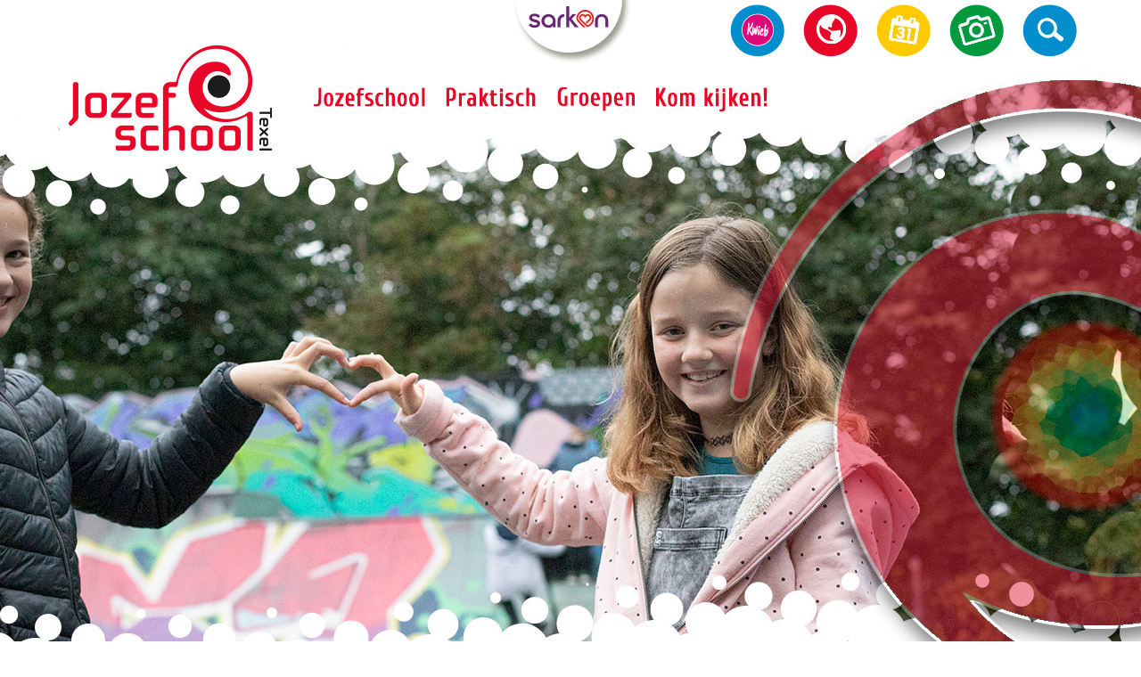

--- FILE ---
content_type: text/html; charset=utf-8
request_url: https://www.jozefschooltexel.nl/tp-32877-2/groep12b
body_size: 15248
content:
<!DOCTYPE html>
<!-- SoftwareCopyright © 2001-2026 by Ziber (www.ziber.nl) -->
<!-- This site courtesy of WEB10 -->



<html xmlns="http://www.w3.org/1999/xhtml" lang="nl-NL" class="no-js">
<head>
    
    <meta name="google-site-verification" content="AUfIVB95I8PbAKZM2eI__021vWwO2nFSJoJ2cQDJ8H0"/>
<meta http-equiv="content-type" content="text/html; charset=UTF-8"/>
<meta name="keywords" content="School, basisschool, burg, basisonderwijs, texel, den, onderwijs, primair, roomskatholiek"/>
<meta name="generator" content="ZIBER"/>
<meta name="description" content="De Jozefschool is een katholieke basisschool gelegen in Den Burg op Texel."/>
<meta name="ROBOTS" content="INDEX, FOLLOW, NOODP"/>
    <meta name="viewport" content="width=1300" />
    <meta name="msapplication-config" content="/browserconfig.xml" />
    <title>groep12b - Jozefschool Texel</title>
    
    <script src="/bundles/site.js?v=GpVVWLtZUE-8-1nkxQyivi7fOcGCsodFj-HOW6MlKRQ1"></script>
<script src="/bundles/common.js?v=aXb9FDEuOrFVlZ4EpcR02zJkUuIJpJLP5M2kgnyWVtE1"></script>

    <script src="/bundles/validation.js?v=xbqr3YocTRZqxF4psr1-HjlKDU97n8C9YFntuxXW5wo1"></script>

    <style>
    .overlay {
        display: none;
        z-index: 10000;
        border: 10px solid #FFFFFF;
    }
    .overlay .close {
        background-image: url('/Assets/Images/close.png');
        position: absolute;
        right: -30px;
        top: -30px;
        cursor: pointer;
        height: 30px;
        width: 30px;
    }
    .overlay iframe { background-color: transparent; display: block;}
    #fancybox-content {
        border-color: #FFFFFF !important;
    }
</style>
<script>
    var Kzn = Kzn || {};
    
    (function () {
        "use strict";
        
        Kzn.Core = Kzn.Core || {};
        
        Kzn.Core.OwnerId = 32877;

        Kzn.Security = Kzn.Security || {};
        Kzn.Security.SecurityString = '';
        
        Kzn.Core.UrlParts = { 
            'News': 'nieuws',
            'Page': 'pagina',
            'Vacancy': 'vacature',
            'Photo': 'foto',
            'Realestate': '',
            'BussinessRealestate': '',
            'Agenda': 'agenda',
            'Download': 'download',
            'Car': '',
            'Product': '',
            'Faq': '',
            'Menu': '',
            'Mailinglist': 'nieuwsbrief',
            'Form': 'form',
            'Company': 'bedrijven',
            'Poll': 'poll',
            'CV' : ''
        };
    })();
</script>
    <link href="/bundles/common.css?v=juVM281tdFIxPijEOO68bnc4vk6_8ROSx8WI6sgzI-Q1" rel="stylesheet"/>

    <link rel="stylesheet" href="/styles/32877/16639/combined.css"/>
    
    
    <link rel="alternate" media="only screen and (max-width:640px)" href="https://m.jozefschooltexel.nl/#!/search/tag/groep12b" />
    

    <style type="text/css">
        body {
            background-image: url('/content/32877/sites/dsg/design16639/layer_78612_67b612afe123462d907e321eb9e4f055.jpg');background-repeat: no-repeat;z-index: 0;background-position: center top;
            z-index: inherit;
        }
        /* Chrome centered background 1px issue */
        @media screen {
            body{ background-position: 49.99999% top !important; }
        }
        #site-wrapper {
            display: block;
            position: relative;
            min-height: 100%;
            height: 100%;
        }
        #section { 
            min-width:845px;margin-top:150px;padding:14px 0px 20px 5px;
        }

        .section-sidebar-wrapper #section{
            margin-bottom: -10000px;
            padding-bottom: 10020px;
        }

        .section-sidebar-wrapper #sideBar {
            margin-bottom: -10000px;
            padding-bottom: 10000px;
        }

        .sidebar-disableable #section {
            width: 845px;
        }        
        .section-wrapper {
            width: 850px;   
            overflow: hidden;
        }
        .sidebar-wrapper {
            width: 300px;
        }
        .section-sidebar-wrapper {
            width: 1150px;
            overflow-y: hidden;
        }
        .section-sidebar-wrapper > div {
            float: left;
        }
        #website.sidebar-left .section-sidebar-wrapper  > div {
             float: right;
        }
        
        
        .sidebar-off #section {
            width: 1145px;
            float: none;
            padding-left: 5px;
            padding-right: 0px;
        }
        #website.sidebar-left.sidebar-off #section {
            width: 1090px;
            float: none;
            padding-left: 60px;
            padding-right: 0px;
        } 
        .sidebar-off #sideBar {
            display: none;
        }
        
        #website {
            position: relative;
            z-index: 10;
            min-height: 100%;
            height: 100%; /* Needed to stick the footer at the bottom */
        }
        .site-width {
            width: 1150px;
        }
        #website, #footer-wrapper, #linkbuilding-wrapper, #disclaimer-wrapper, #copyright {
            margin: 0 auto;
        }
        #website-style {
            position: relative;
            background-repeat: no-repeat;z-index: 10;background-position: left top;top: 0px;
            
        }

        
        #website {
        
            min-height: 100%;
            height: auto !important;
            height: 100%;
            margin: 0 auto -30px;
        }
        #footer, #footer-push {
            min-height: 30px;
        }
        
        #footer {
            position: relative; /* For sticky footer */
        }
        #footer #footer-wrapper {
            -webkit-box-sizing: border-box;
            -moz-box-sizing: border-box;
            box-sizing: border-box;
        }
        #disclaimer-wrapper, #linkbuilding-wrapper {
            text-align: center
        }
        .design-layer {
            display: block;
            width: 100%;
            top: 0;
            bottom: 0;
            position: absolute;
        }

        .design-layer.fixed {
            position: fixed;
            top: 0;
            bottom: 0;
            left: 0;
            right: 0;
        }
        
        .video-or-color-wrapper {
            left: 50%;
            -ms-transform: translate(-50%);
            -webkit-transform: translate(-50%);
            transform: translate(-50%);
            overflow: hidden;
        }

        .video-or-color-wrapper iframe {
            position: absolute;
            top: 50%;
            left: 50%;
            -ms-transform: translate(-50%, -50%);
            -webkit-transform: translate(-50%, -50%);
            transform: translate(-50%, -50%);
            width: 100%;
            height: 100%;
        }

        .video-or-color-wrapper .video-or-color-overlay {
            position: absolute;
            top: 0;
            left: 0;
            right: 0;
            bottom: 0;
        }

        .segmentrow.lock.top {
            position: fixed;
            z-index: 1000;
            top: 0;
        }
        
        .segmentrow.lockfullwidth {
            background-color: ;
            background-image: Url("");
            background-position: top center;
            background-repeat:no-repeat;
            left: 0;
            margin: 0 auto;
            right: 0;
            width: 100%;
            position: fixed;
            z-index: 1000;
        }
        
        .segmentrow.lock > div, .segmentrow.lockfullwidth > div {
            margin: 0 auto;
        }

        #website-content .headerfullwidth .pos.variablePosition {
            position: fixed;
            left: 0;
            right: 0;
            width: 100%
        }
        #variableHeader .slick-slide, #variableHeader .singleimage {
            background-size: cover;
            background-repeat: no-repeat;
            background-position: center;
            width: 100%;
        }

        #variableHeader .singleimage {
            display: block;
        }

        .headerfullwidth #variableHeader .singleimage {
            min-width: 1150px;
        }

		#cookiewall > div {
			width: 1150px;
		}
    </style>
    <style>.segmentrow, .segmentcol-wrapper  { vertical-align: top; font-size: 0; }.pos { display: inline-block;  position: relative;}.segmentcol-wrapper  > div {display: inline-block; vertical-align: top;}.segmentcol-wrapper .segmentcol > div {display:block;}.pos > div { position: relative; }.pos .segment { display: block; }.pos0, .pos0 .segment { width: 285px; height: 77px;}.pos0 .segment {background-image: url('/content/32877/sites/dsg/design16639/0.png');background-size: 285px 77px;}
.pos1, .pos1 .segment { width: 222px; height: 77px;}.pos1 .segment {background-image: url('/content/32877/sites/dsg/design16639/1.png');background-size: 222px 77px;}
.pos2, .pos2 .segment { width: 215px; height: 77px;}.pos2 .segment {background-image: url('/content/32877/sites/dsg/design16639/2.png');background-size: 215px 77px;}.pos2:hover .segment {background-image: url('/content/32877/sites/dsg/design16639/2_0.png');background-size: 215px 77px;}
.pos3, .pos3 .segment { width: 103px; height: 77px;}.pos3 .segment {background-image: url('/content/32877/sites/dsg/design16639/3.png');background-size: 103px 77px;}.pos3:hover .segment {background-image: url('/content/32877/sites/dsg/design16639/3_0.png');background-size: 103px 77px;}
.pos4, .pos4 .segment { width: 83px; height: 77px;}.pos4 .segment {background-image: url('/content/32877/sites/dsg/design16639/4.png');background-size: 83px 77px;}.pos4:hover .segment {background-image: url('/content/32877/sites/dsg/design16639/4_0.png');background-size: 83px 77px;}
.pos5, .pos5 .segment { width: 83px; height: 77px;}.pos5 .segment {background-image: url('/content/32877/sites/dsg/design16639/5.png');background-size: 83px 77px;}.pos5:hover .segment {background-image: url('/content/32877/sites/dsg/design16639/5_0.png');background-size: 83px 77px;}
.pos6, .pos6 .segment { width: 81px; height: 77px;}.pos6 .segment {background-image: url('/content/32877/sites/dsg/design16639/6.png');background-size: 81px 77px;}.pos6:hover .segment {background-image: url('/content/32877/sites/dsg/design16639/6_0.png');background-size: 81px 77px;}
.pos7, .pos7 .segment { width: 78px; height: 77px;}.pos7 .segment {background-image: url('/content/32877/sites/dsg/design16639/7.png');background-size: 78px 77px;}.pos7:hover .segment {background-image: url('/content/32877/sites/dsg/design16639/7_0.png');background-size: 78px 77px;}
.pos8, .pos8 .segment { width: 285px; height: 102px;}.pos8 .segment {background-image: url('/content/32877/sites/dsg/design16639/8.png');background-size: 285px 102px;}.pos8:hover .segment {background-image: url('/content/32877/sites/dsg/design16639/8_0.png');background-size: 285px 102px;}
.pos9, .pos9 .segment { width: 149px; height: 102px;}.pos9 .segment {background-image: url('/content/32877/sites/dsg/design16639/9.png');background-size: 149px 102px;}.pos9:hover .segment {background-image: url('/content/32877/sites/dsg/design16639/9_0.png');background-size: 149px 102px;}
.pos10, .pos10 .segment { width: 124px; height: 102px;}.pos10 .segment {background-image: url('/content/32877/sites/dsg/design16639/10.png');background-size: 124px 102px;}.pos10:hover .segment {background-image: url('/content/32877/sites/dsg/design16639/10_0.png');background-size: 124px 102px;}
.pos11, .pos11 .segment { width: 110px; height: 102px;}.pos11 .segment {background-image: url('/content/32877/sites/dsg/design16639/11.png');background-size: 110px 102px;}.pos11:hover .segment {background-image: url('/content/32877/sites/dsg/design16639/11_0.png');background-size: 110px 102px;}
.pos12, .pos12 .segment { width: 151px; height: 102px;}.pos12 .segment {background-image: url('/content/32877/sites/dsg/design16639/12.png');background-size: 151px 102px;}.pos12:hover .segment {background-image: url('/content/32877/sites/dsg/design16639/12_0.png');background-size: 151px 102px;}
.pos13, .pos13 .segment { width: 106px; height: 102px;}.pos13 .segment {background-image: url('/content/32877/sites/dsg/design16639/13.png');background-size: 106px 102px;}
.pos14, .pos14 .segment { width: 103px; height: 102px;}.pos14 .segment {background-image: url('/content/32877/sites/dsg/design16639/14.png');background-size: 103px 102px;}
.pos15, .pos15 .segment { width: 122px; height: 102px;}.pos15 .segment {background-image: url('/content/32877/sites/dsg/design16639/15.png');background-size: 122px 102px;}
.pos16, .pos16 .segment { width: 1150px; height: 406px;}.pos16 .segment {background-image: url('/content/32877/sites/dsg/design16639/16.png');background-size: 1150px 406px;}
.pos17, .pos17 .segment { width: 17px; height: 86px;}.pos17 .segment {background-image: url('/content/32877/sites/dsg/design16639/17.png');background-size: 17px 86px;}
.pos18, .pos18 .segment { width: 247px; height: 86px;}.pos18 .segment {background-image: url('/content/32877/sites/dsg/design16639/18.png');background-size: 247px 86px;}
.pos19, .pos19 .segment { width: 154px; height: 86px;}.pos19 .segment {background-image: url('/content/32877/sites/dsg/design16639/19.png');background-size: 154px 86px;}
.pos20, .pos20 .segment { width: 199px; height: 86px;}.pos20 .segment {background-image: url('/content/32877/sites/dsg/design16639/20.png');background-size: 199px 86px;}
.pos21, .pos21 .segment { width: 222px; height: 86px;}.pos21 .segment {background-image: url('/content/32877/sites/dsg/design16639/21.png');background-size: 222px 86px;}
.pos22, .pos22 .segment { width: 54px; height: 86px;}.pos22 .segment {background-image: url('/content/32877/sites/dsg/design16639/22.png');background-size: 54px 86px;}
.pos23, .pos23 .segment { width: 77px; height: 86px;}.pos23 .segment {background-image: url('/content/32877/sites/dsg/design16639/23.png');background-size: 77px 86px;}
.pos24, .pos24 .segment { width: 180px; height: 86px;}.pos24 .segment {background-image: url('/content/32877/sites/dsg/design16639/24.png');background-size: 180px 86px;}
</style>
    
<style>

	.menu
	{
	    display: block;
		position: absolute;
		list-style-type: none;
		padding:0;
		z-index: 10;
	}
	.menu li{
		position: relative;
		background-position: top left;
		background-repeat: no-repeat;
	}
	.menu ul {
		left: 100%;
		top: -0px;
		position: absolute;
	}
	.menu li a {
		display: block;
	}
    .menu li a:hover {
        text-decoration: none !important;
    }
	.menu .subMenuOpener{
	    position: absolute;
	    right: 0;
	    top: 0;
		display:block;
        background: transparent;
		background-repeat:no-repeat;
		background-position:right;
	}
    .menu
    {
        list-style-type: none;
        margin: 0pt;
        border-style: solid;
        border-width: 0px;
        border-color: #E90729;
        font-family: 'Encode Sans', 'Arial';
        font-size: 16px;
        white-space: nowrap;
    }
    .menu li
    {
        width: auto;
            padding-right: 45px;
        opacity: 1.00;
        background: transparent;
        background-repeat: repeat;
        background-color: #E90729;
        height: 45px;
        text-align: left;
    }
    .menu li + li {
        border-top-width: 0px;
        border-top-style: solid;
        border-top-color: rgba(0,0,0,0.1);
    }
    .menu .subMenuOpener {
        width: 45px;
        height: 45px;
            background-image: url('/content/32877/sites/dsg/design16639/submenus/depthImage_0.png');
    }
    .menu > li:hover .subMenuOpener, .menu > li:active .subMenuOpener
    {
    }
    .menu > li:hover, .menu > li.active
    {
        opacity: 1;
        background-image: none;
        background-color: #218AC9;
        height: 45px;
    }
    .menu li .sml
    {
        text-indent: 8px;
        line-height: 45px;
        white-space: nowrap;
        display: block;
        background:transparent;
        color: #FFFFFF;
        font-weight: 700;
        font-style: normal;
        text-decoration: none;
        text-transform: none;
    }
    .menu > li:hover > .sml, .menu > li:active > .sml
    {
        color: #FFFFFF;
        font-weight: 700;
        font-style: normal;
        text-decoration: none;
        text-transform: none;
    }

        
        .menu.depth1
        {
            color: #FFFFFF;
            border-width: 0px;
            border-style: solid;
            border-color: #218AC9;
            font-size:14px;
        }
        .menu.depth1 li
        {
            opacity: 1.00;
            background-color: #218AC9;
            height: 35px;
            text-align: left;
            width: auto;
            padding: 0;
                padding-right: 35px;
        }
        .menu.depth1 li + li {
            border-top-style: solid;
            border-top-width: 0px;
            border-top-color: rgba(0,0,0,0.1);
        }
        .menu.depth1 > li:hover, .menu.depth1 > li.active
        {
            opacity: 1;
            background-color: #F3CA12;
            height: 35px;
        }
        .menu.depth1 li .sml
        {
            text-indent: 10px;
            line-height: 35px;
            color: #FFFFFF;
            font-weight: 700;
            font-style: normal;
            text-decoration: none;
            text-transform: none;
        }
        .menu.depth1 > li:hover > .sml, .menu.depth1 > li:active > .sml
        {
            color: #E90729;
            font-weight: 700;
            font-style: normal;
            text-decoration: none;
            text-transform: none;
        }
        
</style>
<script type="text/javascript">
    (function () {
        Kzn.Core.addFonts(['Encode Sans','Open Sans'])

        $(document).ready(function () {
            $('.dropdownmenu').submenus();
            Kzn.Core.initializeOverlays('.dropdownmenu');
        });
    })();
</script>
    
    <link rel="stylesheet" href="/styles/32877/16639/page.css" />
    <link rel="stylesheet" href="/styles/32877/16639/tagpage.css" />
    <script src="https://cdnjs.cloudflare.com/ajax/libs/masonry/4.2.2/masonry.pkgd.min.js"></script>
    <script src="https://cdnjs.cloudflare.com/ajax/libs/jquery.imagesloaded/4.1.4/imagesloaded.pkgd.min.js"></script>
    
    
    <script type="text/javascript">
        var $grid;
        var MAX_AUTO_SCROLL = 2;
        var gridSettings = {
            columnWidth: '.grid-sizer',
            itemSelector: '.grid-item',
            percentPosition: true,
            gutter: '.gutter-sizer'
            //hiddenStyle: { opacity: 0 },
            //visibleStyle: { opacity: 1 }
        };

        $(document).ready(function () {
            $("button#show-more").hide();

            if (!$(".tagpage-articles").hasClass("fixed-height")) {
                // init Masonry
                $grid = $('#content').masonry(gridSettings);
                $grid.masonry('layout');

                // layout Masonry after each image loads
                $grid.imagesLoaded().progress(function () {
                    $grid.masonry('layout');
                });
            }

            $(document).on("click", ".tagpage-article", function () {
                document.location = $(this).data("href");
            });
            startScrollInterval();

            $("input[Name=maxnews]", "#loadForm").val(1);
            $("input[Name=maxagenda]", "#loadForm").val(0);
            $("input[Name=maxphotos]", "#loadForm").val(0);
        });

        var calcAdditionalPageHeight = function () {
            var $additionalPageContentWrapper = $("#additional-page .page-content-wrapper.fixed-page-height");
            var wrapperHeight = $additionalPageContentWrapper.height();

            var $table = $additionalPageContentWrapper.find("table.section.page-layout");
            var tableHeight = $table.height();

            if (tableHeight > wrapperHeight) {
                $additionalPageContentWrapper.addClass("content-oversized");
                $additionalPageContentWrapper.css("position", "relative");

                var $readMore = $(".read-more");
                var $color = $readMore.css("color");
                $additionalPageContentWrapper.css("borderBottom", "1px dotted " + $color);

                $readMore.css("top",
                    ($additionalPageContentWrapper.height() + 5) -
                    parseInt($readMore.css("paddingTop")) -
                    parseInt($readMore.css("paddingBottom")));
                $readMore.show();

                $readMore.on("click",
                    function () {
                        $additionalPageContentWrapper.removeClass("content-oversized");
                        $additionalPageContentWrapper.css("borderBottom", "none");
                        $(this).hide();
                        $additionalPageContentWrapper.animate({
                            height: $additionalPageContentWrapper.get(0).scrollHeight
                        }, 1000, function () {
                            $(this).height("auto");
                        });
                    });
            } else if (tableHeight < wrapperHeight) {
                $additionalPageContentWrapper.css("maxHeight", tableHeight);
            }
        };

        var settingArticleSizes = function () {
            $("article.tagpage-article").not(".fixed-done").each(function () {
                var $element = $(this).find(".article-content-wrapper");

                if ($(this).hasClass("news")) {
                    setParagraphHeightNews($element);
                } else if ($(this).hasClass("photo")) {
                    setParagraphHeightPhoto($element);
                } else if ($(this).hasClass("agenda")) {
                    setParagraphHeightAgenda($element);
                }
                $(this).addClass("fixed-done");
            });
            $(".tagpage-articles.fixed-height").css("visibility", "visible"); //work around to show the tagpage articles after resizing is done
        }

        var setParagraphHeightNews = function ($element) {
            var wrapperHeight = $element.height();
            var imageContainerHeight = $element.find(".single-image-container").height();
            var leftoverHeight = wrapperHeight;

            if (!isNaN(imageContainerHeight)) {
                leftoverHeight = leftoverHeight - imageContainerHeight;
            }

            var tagsHeight = $element.find(".tags").outerHeight(true) + parseInt($element.find(".tags").css("bottom"));
            if (!isNaN(tagsHeight)) {
                leftoverHeight = leftoverHeight - tagsHeight;
            } else {
                leftoverHeight = leftoverHeight - 55; //55 is the minimum height of the tags
            }

            var container = $element.find(".container");
            container.height(leftoverHeight);

            var h2Height = container.find("h2").outerHeight(true);
            container.find("p").height(container.height() - h2Height);

            if ($element.find("p").length > 0 && $element.find(".tags").length > 0) {
                if ($element.find("p").offset().top > $element.find(".tags").offset().top) {
                    $element.find("p").css("visibility", "hidden");
                }
            }
        }

        var setParagraphHeightPhoto = function ($element) {
            var wrapperHeight = $element.height();
            var containerHeight = $element.find(".container").outerHeight(true);
            var tagsHeight = $element.find(".tags").outerHeight(true) + parseInt($element.find(".tags").css("bottom"));

            var leftoverHeight = wrapperHeight - containerHeight;
            if (!isNaN(tagsHeight)) {
                leftoverHeight = leftoverHeight - tagsHeight;
            }

            $element.find(".image-wrapper").height(leftoverHeight);
            var coverImage = $element.find(".article-image");
            coverImage.height(leftoverHeight);

            if (coverImage.height() !== parseInt(coverImage.css("maxHeight")) || coverImage.height() < parseInt(coverImage.css("maxHeight"))) {
                $element.find(".container").css("top", leftoverHeight);
                $element.find("a .image-container").hide();
            } else {
                var $images = $element.find(".image-container img:nth-child(2n)"); //Every row has 2 images, so pick one image per row to determine height
                if ($images.length > 0) {
                    var totalHeight = coverImage.height();

                    do {
                        $images.each(function () {
                            totalHeight += $(this).height();
                        });

                        if (totalHeight > $element.find(".image-wrapper").height()) {
                            var $allImages = $element.find(".image-container img");
                            var jsImages = $allImages.toArray();

                            var image = jsImages.pop();
                            image.style.display = "none";
                            image = jsImages.pop();
                            image.style.display = "none";

                            totalHeight = $element.find(".image-wrapper").height();
                        }
                    } while (totalHeight > $element.find(".image-wrapper").height());

                    totalHeight = coverImage.height() + $element.find(".image-container").height();
                    $element.find(".image-wrapper").height(totalHeight);
                    $element.find(".container").css("top", totalHeight - 20);
                } else {
                    $element.find(".image-wrapper").height(coverImage.height());
                    $element.find(".container").css("top", coverImage.height());
                }
            }
        }

        var setParagraphHeightAgenda = function ($element) {
            var wrapperHeight = $element.height();
            var imageContainerHeight = $element.find(".single-image-container").height();
            var leftoverHeight = wrapperHeight - imageContainerHeight;

            var tagsHeight = $element.find(".tags").outerHeight(true) + parseInt($element.find(".tags").css("bottom"));
            if (!isNaN(tagsHeight)) {
                leftoverHeight = leftoverHeight - tagsHeight;
            }

            var container = $element.find(".container");
            container.height(leftoverHeight);

            var agendaTimeWrapperHeight = container.find(".agenda-time-wrapper").outerHeight(true);
            var h2Height = container.find("h2").outerHeight(true);
            container.find("p").height(container.height() - agendaTimeWrapperHeight - h2Height);

            var $overlayText = $element.parent().hasClass("hasImage") ? $element.find(".image-overlay-text") : $element.find(".date-overlay");
            $overlayText.css("font-size", $overlayText.outerWidth() * 0.05);
        }

        var loadScrolledContent = function () {
            stopScrollInterval();

            var $scrollSelector = $('#content');

            if ($(document).scrollTop() >= $scrollSelector.position().top + $scrollSelector.outerHeight() - $(window).height() + 250) {
                showMore();
            } else {
                startScrollInterval();
            }

        }

        var checkScrollInterval;
        var startScrollInterval = function () {
            stopScrollInterval();
            checkScrollInterval = window.setInterval(loadScrolledContent, 250);
        }

        var stopScrollInterval = function () {
            window.clearInterval(checkScrollInterval);
        }

        var showMore = function () {
            $("#show-more").off("click");
            var currentReloads = $("input[Name=count]", "#loadForm").val();

            var currentNews = $("article.news").length;
            var currentAgenda = $("article.agenda").length;
            var currentPhotos = $("article.photo").length;
            var maxNews = parseInt($("input[Name=maxnews]", "#loadForm").val());
            var maxAgenda = parseInt($("input[Name=maxagenda]", "#loadForm").val());
            var maxPhotos = parseInt($("input[Name=maxphotos]", "#loadForm").val());

            if (!(currentNews >= maxNews && currentAgenda >= maxAgenda && currentPhotos >= maxPhotos)) {
                $("input[Name=currentnews]", "#loadForm").val(currentNews);
                $("input[Name=currentagenda]", "#loadForm").val(currentAgenda);
                $("input[Name=currentphotos]", "#loadForm").val(currentPhotos);
                $("input[Name=count]", "#loadForm").val(parseInt(currentReloads) + 1);
                var data = $("#loadForm").serialize();
                $.post("/TagPage/TagPage/ShowMore",
                    data,
                    function (result) {
                        var $result = $(result);

                        if ($(".tagpage-articles").hasClass("fixed-height")) {
                            $(".tagpage-articles.fixed-height").append($result);
                            settingArticleSizes();
                        } else {
                            $grid.masonry().append($result).masonry('appended', $result, true).masonry('layout');
                            $grid.imagesLoaded().progress(function () {
                                $grid.masonry('layout');
                            });
                        }

                        currentNews = $("article.news").length;
                        currentAgenda = $("article.agenda").length;
                        currentPhotos = $("article.photo").length;

                        if (currentReloads < MAX_AUTO_SCROLL) {
                            startScrollInterval();
                        } else {
                            stopScrollInterval();
                            if (!(currentNews >= maxNews && currentAgenda >= maxAgenda && currentPhotos >= maxPhotos)) {
                                $("#show-more").on("click", function () { showMore(); }).show();
                            } else {
                                $("#show-more").hide();
                            }
                        }
                    });
            } else {
                $("#show-more").hide();
            }
        };

        // Reload grid one last time on complete load.
        $(window).on("load", function () {
            calcAdditionalPageHeight();

            if ($(".tagpage-articles").hasClass("fixed-height")) {
                settingArticleSizes();
            } else {
                $grid.masonry('layout');
            }
        });
    </script>



    <link href="/Scripts/Plugins/fancybox/jquery.fancybox-1.3.4.css" rel="Stylesheet" type="text/css"/>
    
    
</head>
<body>
    
    

    <div id="site-wrapper" data-template-id="51">
        

        <div id="website" class="site-width sidebar-off  sidebar-disableable">
            <div id="website-content">
                <div id="website-style">
                    
    <div class="segmentrow"><div data-alt-file="" class="pos pos0"><a href="/pg-32877-7-135639/pagina/jozefschool-texel.html"><span class="segment"></span></a></div><div data-alt-file="" class="pos pos1"><span class="segment"></span></div><div data-alt-file="/content/32877/sites/dsg/design16639/2_0.png" class="pos pos2"><a href="http://www.sarkon.nl/" target="_blank"><span class="segment"></span></a></div><div data-alt-file="/content/32877/sites/dsg/design16639/3_0.png" class="pos pos3"><a href="/pg-32877-7-135631/pagina/kwieb.html"><span class="segment"></span></a></div><div data-alt-file="/content/32877/sites/dsg/design16639/4_0.png" class="pos pos4"><a href="/tp-32877/news"><span class="segment"></span></a></div><div data-alt-file="/content/32877/sites/dsg/design16639/5_0.png" class="pos pos5"><a href="/tp-32877/agenda"><span class="segment"></span></a></div><div data-alt-file="/content/32877/sites/dsg/design16639/6_0.png" class="pos pos6"><a href="/tp-32877/photo"><span class="segment"></span></a></div><div data-alt-file="/content/32877/sites/dsg/design16639/7_0.png" class="pos pos7"><a href="/pg-32877-7-131148/pagina/zoek.html"><span class="segment"></span></a></div></div>
    <div class="segmentrow lock" style="width:1150px"><div data-alt-file="/content/32877/sites/dsg/design16639/8_0.png" class="pos pos8"><a href="/pg-32877-7-135639/pagina/jozefschool_texel.html"><span class="segment"></span></a></div><div data-alt-file="/content/32877/sites/dsg/design16639/9_0.png" class="pos pos9 dropdownmenu smbottom"><a href="/pg-32877-7-135639/pagina/jozefschool_texel.html"><span class="segment"></span></a><ul id="menu_13958" class="menu depth0" style="display:none"><li><a href="/pg-32877-7-131101/pagina/visie_en_kernwaarden.html" class="sml">Onze visie</a></li><li><a href="/pg-32877-7-131100/pagina/team_jozefschool.html" class="sml">Ons team</a></li><li><a href="/pg-32877-7-135596/pagina/schoolgids_en_meer.html" class="sml">Onze schoolgids (en meer)</a></li><li><a href="/pg-32877-7-131123/pagina/the_leader_in_me.html" class="sml">The Leader in Me</a></li><li><a href="/pg-32877-7-131126/pagina/schoolmaatschappelijk_werk.html" class="sml">Schoolmaatschappelijk werk</a></li><li><a href="/pg-32877-7-131125/pagina/parochie.html" class="sml">Parochie</a></li><li><a href="/pg-32877-7-131127/pagina/klachtenregeling.html" class="sml">Klachtenregeling</a></li><li><a href="/pg-32877-7-131128/pagina/contact.html" class="sml">Contact</a></li></ul></div><div data-alt-file="/content/32877/sites/dsg/design16639/10_0.png" class="pos pos10 dropdownmenu smbottom"><span class="segment"></span><ul id="menu_13959" class="menu depth0" style="display:none"><li><a href="/pg-32877-7-131121/pagina/vakanties_en_vrije_dagen.html" class="sml">Vakanties, schooltijden, verlof</a></li><li><a href="/pg-32877-7-131120/pagina/eten_en_drinken.html" class="sml">Eten en drinken</a></li><li><a href="/pg-32877-7-131104/pagina/ouderraad.html" class="sml">Ouderraad</a></li><li><a href="/pg-32877-7-131102/pagina/medezeggenschapsraad.html" class="sml">Medezeggenschapsraad</a></li></ul></div><div data-alt-file="/content/32877/sites/dsg/design16639/11_0.png" class="pos pos11 dropdownmenu smbottom"><span class="segment"></span><ul id="menu_13960" class="menu depth0" style="display:none"><li><a href="/pg-32877-7-140567/pagina/groepen.html" class="sml">Groepen</a></li></ul></div><div data-alt-file="/content/32877/sites/dsg/design16639/12_0.png" class="pos pos12 dropdownmenu smbottom"><a href="/pg-32877-7-131150/pagina/kennismaken.html"><span class="segment"></span></a><ul id="menu_13961" class="menu depth0" style="display:none"><li><a href="/pg-32877-7-131150/pagina/kennismaken.html" class="sml">Kennismaken</a></li></ul></div><div data-alt-file="" class="pos pos13"><a href="/pg-32877-7-135640/pagina/skool.html"><span class="segment"></span></a></div><div data-alt-file="" class="pos pos14"><span class="segment"></span></div><div data-alt-file="" class="pos pos15"><span class="segment"></span></div></div><div class="lockpseudo" style="display:none;width:1150px;height:102px"></div>
    <div class="segmentrow"><div data-alt-file="" class="pos pos16 variablePosition"><span class="segment"></span></div></div>
    <div class="segmentrow"><div data-alt-file="" class="pos pos17"><span class="segment"></span></div><div data-alt-file="" class="pos pos18"><a href="/pg-32877-7-135638/pagina/start.html"><span class="segment"></span></a></div><div data-alt-file="" class="pos pos19"><a href="/tp-32877-2/photo/binnen"><span class="segment"></span></a></div><div data-alt-file="" class="pos pos20"><a href="/pg-32877-7-131123/pagina/the_leader_in_me.html"><span class="segment"></span></a></div><div data-alt-file="" class="pos pos21"><a href="https://scholenopdekaart.nl/basisscholen/den-burg/11710/jozefschool-texel/" target="_blank"><span class="segment"></span></a></div><div data-alt-file="" class="pos pos22"><span class="segment"></span></div><div data-alt-file="" class="pos pos23"><span class="segment"></span></div><div data-alt-file="" class="pos pos24"><span class="segment"></span></div></div>
    <div class="segmentrow">
        <div class="section-sidebar-wrapper">
            <div id="section" class="section">
                
    <div class="tagpage">
        
            <section id="content">
                <form id="loadForm" autocomplete="off">
                    <input type="hidden" name="count" value="1" />
                    <input type="hidden" name="contentType" value="" />
                    <input type="hidden" name="tag" value="groep12b" />
                    <input type="hidden" name="currentnews" />
                    <input type="hidden" name="currentagenda" />
                    <input type="hidden" name="currentphotos" />
                    <input type="hidden" name="maxnews" />
                    <input type="hidden" name="maxagenda" />
                    <input type="hidden" name="maxphotos" />
                    <input type="hidden" name="useFixedHeight" value="False" />
                    <input type="hidden" name="articleHeight" value="300" />
                </form>
                <div class="gutter-sizer"></div>
                <div class="grid-sizer"></div>

                <div class="tagpage-articles ">
                    <article class="tagpage-article news hasImage grid-item bs-8-bg tp-grid-bg " data-href="/nw-32877-7-4328630/nieuws/sint-maarten.html?page=0" >
	<div class="article-content-wrapper">
    
        <div class="single-image-container">
            
                <img src="/content/32877/news/clnt/4328630_1936828.jpeg?width=800" />
            
        </div>
        
	
	
		 <div class="container">
	    

        <h2>Sint-Maarten</h2>
       <p>Wat hebben wij een gezellige ochtend gehad!&nbsp;<br/>De ouderen hebben genoten en wij hebben gezongen, &nbsp;onze lampionnen laten zien en natuurlijk snoepjes opgehaald. Het was weer een groot succes!&nbsp;<br/>In de klas hebben we natuurlijk even één&nbsp;snoepje gegeten. Lekker&hellip;</p>
       
    </div>

    
    <div class="tags">
        
        <span>groep12b</span>
        
    </div>
    
	</div>
</article>
                </div>
            </section>
            <button id="show-more" class="section-s button-component">Toon meer...</button>
        
    </div>

            </div>
            
        </div>
    </div>

                </div>
                <div id="footer-push"></div>
            </div>
            
        </div>

        

<div id="footer" class="section  " style="background-image: url(&#39;/content/32877/sites/dsg/design16639/layer_78611_374eef63822e4a33aba99dce3aec8bd1.png&#39;);background-repeat: no-repeat;z-index: 11;background-position: center top;margin-top: 70px;">
<div id="footer-wrapper"><div id="footer-content" class="section site-width" style="margin:0pt auto;padding:160px 5px 10px 5px"><table class="section page-layout fixed"><colgroup><col width='25.2100840336134%'><col width='25.2100840336134%'><col width='25.2100840336134%'><col width='24.3697478991597%'></colgroup><tr><td width='25.2100840336134%' style='padding-right:22px;'><h3>Jozefschool Texel</h3><hr><p>Emmalaan 47</p><p>1791 AT&nbsp;Den Burg</p><p>0222 312319</p><p><a href="mailto:directeur.jozefschooltexel@sarkon.nl"  title='directeur.jozefschooltexel@sarkon.nl'>directeur.jozefschooltexel@sarkon.nl</a></p></td><td width='25.2100840336134%' style='padding-left:8px; padding-right:15px;'><h3>Zoeken</h3><hr><p><div class="googlesearch input" id="googlesearch_1" style='width: 100%'><input type="text" placeholder="Zoeken" maxlength="30" name="zoeken" data-bid="32877" class="section-s"/><span></span></div></p></td><td width='25.2100840336134%' style='padding-left:15px; padding-right:8px;'><h3>Locatie</h3><hr><p><div id="googlemaps_1" style='width: 100%; height: 250px;' class="googlemaps"  data-address='Emmalaan 47+1791 AT,+Den Burg,+Nederland' data-lat='53.0505211860517' data-lng='4.7993141181661'></div></p></td><td width='24.3697478991597%' style='padding-left:22px;'><h3>Jozefschool op social media</h3><hr><p><span class="social_media_h"><a onclick="Kzn.Analytics.pushOp(['social', 'Facebook', 'page','https://www.facebook.com/Jozefschool-Texel-737181876463329'])"  href='https://www.facebook.com/Jozefschool-Texel-737181876463329' target='_blank'><img src='/content/32877/kzn/dsg/design16639/facebookLinkImage.png' alt='Facebook' title='Facebook'></a><a onclick="Kzn.Analytics.pushOp(['social', 'Instagram', 'page','https://www.instagram.com/jozefschool_texel/'])"  href='https://www.instagram.com/jozefschool_texel/' target='_blank'><img src='/content/32877/kzn/dsg/design16639/instagramLinkImage.png' alt='Instagram' title='Instagram'></a></span></p></td></tr></table></div></div>
    <!--Donut#[base64]#-->
<div id="disclaimer-wrapper">
    <div id="disclaimer-content" class="site-width" style="padding-left: 5px;  padding-right: 5px;">Copyright 2026 - Jozefschool Texel</div>
</div>
<div id="linkbuilding-wrapper">
    <div id="linkbuilding-content" class="site-width" style="padding-left: 5px; padding-right: 5px;">
        <a href="https://gnap.ziber.eu" target="_blank" rel="nofollow">Inloggen</a>
        
        
                | SdH Vormgeving - <a target="_blank" href="http://www.sdhvormgeving.nl/pg-753-7-117746/pagina/een_website_laten_ontwerpen.html">/Team4School - Creatieve professionals</a>    
            
    </div>
</div><!--EndDonut-->
</div>
    </div>
	
    
    <div class="overlay" id="overlay">
        <div id="overlayWrapper" class="overlayWrapper section"></div>
    </div>
    
    
    


    
    <script type="text/javascript">
        (function () {
            var startTop = $(window).scrollTop();
            window.scrollTo(0, 0);
            
            Kzn.Core.addFonts(['Encode Sans','Encode Sans Semi Condensed','']);

            function resizeLayers() {
                setTimeout(function () {
                    var $layers = $('.design-layer'),
                        $website = $('#website'),
                    siteHeight = $website.outerHeight();

                    $layers.css('height', siteHeight);
                }, 0);
            }
            //we could resize all the layers every x milliseconds, but that puts a lot of strain on the browser.
            $(window).load(function() {
                resizeLayers();
                fixFooterPush();
            });
            
            $(window).resize(resizeLayers);

            function fixFooterPush() {
                var footerHeight = $('#footer').outerHeight();
                var offset = $('#website-style').offset().top; //include the top margin if given

                $('#footer-push').css('height', footerHeight + offset);
                $('#website').css('margin-bottom', footerHeight * -1);
			}

            //sticky footer fix
            //we don't know the footer height up front, so fix it if it is loaded
            $(document).ready(function () {
                resizeLayers();
				fixFooterPush();

	            setPaddingForCookieWall();

                if (window.location.hash.length > 0) {
                    scrollTo(window.location.hash.replace('!', ''));
                } else {
                    window.scrollTo(0, startTop);
                };
                $('a[href^="#"]').on('click', function (e) {
                    if (!$(this).hasClass('noscroll')) {
                        e.preventDefault();
                        scrollTo(this.hash.replace('!', ''));
                    }
                });
			});

			function setPaddingForCookieWall() {
				var hasSideBar = true;

				if (hasSideBar) {
					if ($(".sidebar-left").length > 0) {
						$("#cookiewall .cookiewall-wrapper").css("padding-left", 60 + "px");
						$("#cookiewall .cookiewall-wrapper").css("padding-right", 60 + "px");
					} else {
						$("#cookiewall .cookiewall-wrapper").css("padding-left", 5 + "px");
						$("#cookiewall .cookiewall-wrapper").css("padding-right", 5 + "px");
					}

				}
			}

            var scrollTo = function (hash) {
                if (/^#[^&\?=]+$/.exec(hash)) {
                    var $target = $(hash);
                    if (!$target[0]) {
                        $target = $('a[name=' + hash.replace('#', '') + ']');
                    }
                    if ($target[0]) {
                        var lockedButtonRow = $(".segmentrow.lockfullwidth, .segmentrow.lock");
                        var topOffset = $target.offset().top;

                        if (lockedButtonRow.length) {
                            topOffset -= lockedButtonRow.outerHeight();
                        }
                        
                        $('html, body').stop().animate({
                            'scrollTop': topOffset
                        }, 1200, 'easeOutCubic', function () {
                            window.location.hash = hash.replace('#', '#!');
                        });
                    }
                }
            };

            $(window).on('hashchange', function () {
                scrollTo(window.location.hash.replace('!', ''));
			});

            var $fixedfw = [];
            var $fixed = [];
            if ($(".segmentrow.top").length==0) {
                $fixedfw = $(".segmentrow.lockfullwidth");
                $fixed = $(".segmentrow.lock");
            }

            var $header = $(".headerfullwidth .variablePosition");
            var $layers = $('.design-layer[data-parallax=True]');
            var isMob = isMobile();
            if (($layers.length && !isMob) || $fixedfw.length || $fixed.length || $header.length) {
                var htop = $header.length ? $header.offset().top : 0;
                var fwtop = $fixedfw.length ? $fixedfw.offset().top : 0;
                var top = $fixed.length ? $fixed.offset().top : 0;
                var $window = $(window);
                $window.scroll(function (e) {
                    var scrollTop = $window.scrollTop();
                    if ($fixedfw.length) {
                        var newTop = fwtop - scrollTop;
                        
                        if (newTop < 0) {
                            newTop = 0;
                        };
                        $fixedfw.css('top', newTop);
                    }
                    if ($fixed.length) {
                        var pos = top - scrollTop;
                        if (pos <= 0) {
                            if (!$fixed.hasClass("top")) {
                                $fixed.addClass("top");
                                $('.lockpseudo').show();
                            }
                        } else {
                            if ($fixed.hasClass("top")) {
                                $fixed.removeClass("top");
                                $('.lockpseudo').hide();
                            }
                        }
                    }
                    if ($header.length) {
                        var newhTop = htop - scrollTop;
                        $header.css('top', newhTop);
                    };
                    // Do not recalculate parallax elements if the client is mobile
                    if ($layers.length && !isMob) {
                        var j = $layers.length;

                        $layers.each(function(i, item) {
                            var $bgobj = $(item),
                                speed = j--,
                                yPos = -(scrollTop / speed);

                            $bgobj.css({
                                '-webkit-transform': 'translateY( ' + yPos + 'px)',
                                '-moz-transform': 'translateY( ' + yPos + 'px)',
                                'transform': 'translateY( ' + yPos + 'px)'
                            });
                        });
                    };
                });
            }
        })();
    </script>

    <script type='text/javascript'>$(document).ready(function(){$('.googlesearch span').bind('click', function () {var that=$(this).prev();var q=that.val();if (q!=''){location.href = "/createsite/googlesearch/ajaxsearch.asp?b_id=" + that.data('bid') + "&q=" + encodeURIComponent(q) + "&isAjax=false&start=1";} else { that.addClass('error')};});$('.googlesearch input').keypress(function(event) {if (event.keyCode == 13) {$(this).next().trigger('click');}});});</script>
    
<script type="text/javascript">

                
        (function () {
            $.getScript(document.location.protocol + '//' + document.location.host + '/zaTracker/za.js', function (script) {
                try {
                    ZiberTracker.getTracker(document.location.protocol + '//' + document.location.host + '/zaTracker/track').trackPageView();
                } catch (e) {
                    if (typeof (console) !== 'undefined') {
                        console.error(e);
                    }
                }
            });
        })();
                
</script>




    
    <script src="/Scripts/Plugins/fancybox/jquery.fancybox-1.3.4.js" type="text/javascript"></script>
    <script>
    (function() {
        $.fn.photoStyle.defaults.type = 'fancybox';
        $.fn.photoStyle.defaults.useAnimation = true;
        $.fn.photoStyle.defaults.showOverlay = true;
        $.fn.photoStyle.defaults.overlayColor = '#E90729';
        $.fn.photoStyle.defaults.overlayOpacity= '0.5';
        $.fn.photoStyle.defaults.padding= '10';
        $.fn.photoStyle.defaults.paddingColor= '#FFFFFF';
        $.fn.photoStyle.defaults.useGalleryIfAvailable = true;
        
        //setup jquery tools overlay
        if ($.tools.overlay) {
            $.tools.overlay.conf.mask = {
                color: $.fn.photoStyle.defaults.overlayColor,
                loadSpeed: 200,
                opacity: $.fn.photoStyle.defaults.overlayOpacity
            };
        }
    })();

    $(document).ready(function() {
        Kzn.Core.initializeOverlays('body');
    });
</script>

</body>
</html>


--- FILE ---
content_type: text/css; charset=utf-8
request_url: https://www.jozefschooltexel.nl/styles/32877/16639/page.css
body_size: 443
content:
.section {
  color: #333333;
}
.section a {
  color: #389846;
  text-decoration: none;
}
.section a:hover:not(.button-component):not(.button-cancel-component):not(.sml) {
  text-decoration: underline !important;
}
#section table.content-table.borders {
  border: 1px solid #dadada;
}
#section table.content-table.borders td {
  border: 1px solid #dadada;
}
#section table.content-table.borders th {
  border: 1px solid #e90729;
}
#section table.content-table.colors th {
  color: white;
  background-color: #389846;background-color: rgba(56, 152, 70, 0.3);
}
#section table.content-table.colors th a:not(.button-component) {
  color: white;
}
#section table.content-table.colors td {
  color: #333333;
  background-color: transparent;background-color: rgba(225, 225, 225, 0);
}
#section table.content-table.colors td a:not(.button-component) {
  color: #389846;
}
#section table.content-table tr a img {
  /* Causes the removal of empty space below images in a link */
  vertical-align: middle;
}
.section b h1,
.section b h2,
.section b h3 {
  font-weight: inherit;
}
.section h1 {
  color: #e90729;
}
.section h1 a,
.section a h1 {
  color: #389846;
}
.section h2 {
  color: #218ac9;
}
.section h2 a,
.section a h2 {
  color: #389846;
}
.section h3 {
  color: #218ac9;
}
.section h3 a,
.section a h3 {
  color: #389846;
}
.section .borderColor {
  border-color: #dadada;
}


--- FILE ---
content_type: text/css; charset=utf-8
request_url: https://www.jozefschooltexel.nl/styles/32877/16639/tagpage.css
body_size: 2190
content:
.tagpage button#show-more {
  margin: 0 auto;
  display: block;
  width: 100%;
}
.tagpage #additional-page {
  position: relative;
  margin-bottom: 20px;
}
.tagpage #additional-page .page-content-wrapper {
  overflow: hidden;
}
.tagpage #additional-page .page-content-wrapper.fixed-page-height.content-oversized:after {
  content: "";
}
.tagpage #additional-page .page-content-wrapper:after {
  content: none;
  position: absolute;
  bottom: 0px;
  height: 40%;
  width: 100%;
  background: linear-gradient(rgba(255, 255, 255, 0), white);
}
.tagpage #additional-page .read-more {
  display: none;
  position: absolute;
  left: 50%;
  transform: translate(-50%, 0);
  background-color: white;
  color: #f3ca12;
  text-align: center;
  padding: 15px 45px;
  cursor: pointer;
}
.tagpage #additional-page .tags {
  padding-left: 0;
}
.tagpage #additional-page .tags a:hover {
  text-decoration: none !important;
}
.tagpage .tags {
  padding: 25px;
  display: block;
  font-size: 0;
}
.tagpage .tags > a,
.tagpage .tags > span {
  user-select: none;
  display: inline-block;
  padding: 2px 8px;
  text-decoration: none !important;
  margin: 0 5px 5px 0;
  font-size: 12px;
}
.tagpage .tags > span {
  cursor: default;
  background-color: #e90729;
  color: white;
}
.tagpage .tags > a {
  background-color: #f3ca12;
  color: white;
  transition: all ease-in-out 0.2s;
}
.tagpage .tags > a:hover {
  text-decoration: none !important;
  background-color: #e90729;
  color: white;
}
.tagpage #content {
  width: 100%;
  display: block;
  /*.grid-item {
            transition: transform 0s linear;

            transition: opacity 0.25s ease-in-out;
        }*/

}
.tagpage #content .gutter-sizer {
  width: 3%;
}
.tagpage #content .grid-sizer,
.tagpage #content article {
  width: 31.333%;
}
.tagpage #content .tagpage-articles.fixed-height {
  visibility: hidden;
}
.tagpage #content .tagpage-articles.fixed-height article:nth-child(3n),
.tagpage #content .tagpage-articles.fixed-height article:nth-child(3n-1) {
  margin-left: 25px;
}
.tagpage #content .tagpage-articles.fixed-height article {
  display: inline-block;
  vertical-align: top;
}
.tagpage #content .tagpage-articles.fixed-height article .article-content-wrapper {
  position: relative;
  height: inherit;
}
.tagpage #content .tagpage-articles.fixed-height article .article-content-wrapper .single-image-container {
  min-height: 65px;
  max-height: 185px;
}
.tagpage #content .tagpage-articles.fixed-height article .article-content-wrapper .single-image-container .date-overlay {
  display: flex;
  flex-flow: column;
  align-items: center;
  justify-content: center;
  color: white;
  height: 100%;
  padding: 15px;
}
.tagpage #content .tagpage-articles.fixed-height article .article-content-wrapper .single-image-container .date-overlay span {
  display: block;
  text-align: center;
  line-height: unset;
}
.tagpage #content .tagpage-articles.fixed-height article .article-content-wrapper .single-image-container .date-overlay span.day {
  font-size: 1.5em;
  margin-bottom: 6px;
}
.tagpage #content .tagpage-articles.fixed-height article .article-content-wrapper .single-image-container .date-overlay span.month {
  font-size: 2em;
}
.tagpage #content .tagpage-articles.fixed-height article .article-content-wrapper .single-image-container .image-overlay {
  position: absolute;
  top: 0;
  left: 0;
  right: 0;
  bottom: 0;
  background: black;background: rgba(0, 0, 0, 0.4);
}
.tagpage #content .tagpage-articles.fixed-height article .article-content-wrapper .single-image-container .image-overlay .image-overlay-text {
  position: absolute;
  top: 50%;
  left: 50%;
  transform: translate(-50%, -54%);
}
.tagpage #content .tagpage-articles.fixed-height article .article-content-wrapper .single-image-container .image-overlay .image-overlay-text span {
  color: white;
  display: block;
  text-align: center;
  line-height: unset;
}
.tagpage #content .tagpage-articles.fixed-height article .article-content-wrapper .single-image-container .image-overlay .image-overlay-text span.day {
  font-size: 2.5em;
  margin-bottom: 6px;
}
.tagpage #content .tagpage-articles.fixed-height article .article-content-wrapper .single-image-container .image-overlay .image-overlay-text span.month {
  font-size: 3em;
}
.tagpage #content .tagpage-articles.fixed-height article .container h2 {
  height: 32px;
  overflow: hidden;
  white-space: nowrap;
  text-overflow: ellipsis;
}
.tagpage #content .tagpage-articles.fixed-height article.news .article-content-wrapper .container {
  position: relative;
}
.tagpage #content .tagpage-articles.fixed-height article.news .article-content-wrapper .container p {
  overflow: hidden;
  -webkit-column-width: 150px;
  -moz-column-width: 150px;
  column-width: 150px;
}
.tagpage #content .tagpage-articles.fixed-height article.photo .image-wrapper {
  overflow: hidden;
}
.tagpage #content .tagpage-articles.fixed-height article.photo .image-wrapper .article-image {
  max-height: 185px;
}
.tagpage #content .tagpage-articles.fixed-height article.photo .container {
  position: absolute;
  top: 0px;
}
.tagpage #content .tagpage-articles.fixed-height article.agenda .single-image-container {
  min-height: 65px;
  height: 25%;
}
.tagpage #content .tagpage-articles.fixed-height article.agenda .single-image-container .date-overlay {
  padding: 0px;
}
.tagpage #content .tagpage-articles.fixed-height article.agenda .container {
  padding-bottom: 0px;
}
.tagpage #content .tagpage-articles.fixed-height article.agenda .container .agenda-time-wrapper {
  margin-bottom: 5%;
}
.tagpage #content .tagpage-articles.fixed-height article.agenda .container p {
  overflow: hidden;
  -webkit-column-width: 150px;
  -moz-column-width: 150px;
  column-width: 150px;
}
.tagpage #content .tagpage-articles.fixed-height article .tags {
  height: 30px;
  bottom: 15px;
  padding-bottom: 0px;
  overflow: hidden;
  position: absolute;
}
.tagpage #content article {
  margin: 0 0 25px;
  transition: background ease-in-out 0.2s;
  cursor: pointer;
  color: #333333;
  overflow: hidden;
}
.tagpage #content article .article-image {
  height: 225px;
  background-repeat: no-repeat;
  background-position: center;
  background-size: cover;
  margin: -1px;
}
.tagpage #content article .container {
  padding: 25px;
  overflow: hidden;
}
.tagpage #content article .container .progress-wrapper {
  display: inline-block;
  width: 100%;
}
.tagpage #content article .container .progress-wrapper .progress {
  background-color: #76e21b;
  margin-top: 2%;
}
.tagpage #content article .container .progress-wrapper .progress .bar {
  height: 8px;
  background: #fe7f09;
}
.tagpage #content article .container .progress-wrapper .datetime-wrapper {
  margin-top: 1%;
}
.tagpage #content article .single-image-container {
  overflow: hidden;
  height: 100%;
  width: 100%;
  display: block;
  position: relative;
}
.tagpage #content article .single-image-container img {
  transition: transform ease-out 0.3s;
}
.tagpage #content article .single-image-container .date-overlay {
  display: flex;
  flex-flow: column;
  align-items: center;
  justify-content: center;
  height: 200px;
  background: #e90729;background: rgba(233, 7, 41, 0.15);
}
.tagpage #content article .single-image-container .date-overlay span {
  color: white;
  display: block;
  text-align: center;
}
.tagpage #content article .single-image-container .date-overlay span.day {
  font-size: 78px;
  line-height: 78px;
  margin-bottom: 6px;
}
.tagpage #content article .single-image-container .date-overlay span.month {
  font-size: 24px;
  line-height: 24px;
}
.tagpage #content article .single-image-container .image-overlay {
  position: absolute;
  top: 0;
  left: 0;
  right: 0;
  bottom: 0;
  background: black;background: rgba(0, 0, 0, 0.4);
}
.tagpage #content article .single-image-container .image-overlay .image-overlay-text {
  position: absolute;
  top: 50%;
  left: 50%;
  transform: translate(-50%, -54%);
}
.tagpage #content article .single-image-container .image-overlay .image-overlay-text span {
  color: white;
  display: block;
  text-align: center;
}
.tagpage #content article .single-image-container .image-overlay .image-overlay-text span.day {
  font-size: 78px;
  line-height: 78px;
  margin-bottom: 6px;
}
.tagpage #content article .single-image-container .image-overlay .image-overlay-text span.month {
  font-size: 24px;
  line-height: 24px;
}
.tagpage #content article:hover {
  background: #f3ca12;background: rgba(243, 202, 18, 0.23);
}
.tagpage #content article:hover .single-image-container img {
  transform: scale(1.05);
}
.tagpage #content article img {
  max-width: 100%;
  width: 100%;
  display: block;
}
.tagpage #content article .ticketstatus-container {
  padding: 0 25px;
}
.tagpage #content article .ticketstatus-container button {
  width: 100%;
}
.tagpage #content article .ticketstatus-container:last-child {
  padding: 25px;
}
.tagpage #content article div.image-container {
  display: flex;
  flex-flow: row wrap;
  width: 100%;
  border-top: 1px solid white;
}
.tagpage #content article div.image-container img {
  flex: 2 1 auto;
  width: 35%;
  height: 50%;
  border-bottom: 1px solid white;
}
.tagpage #content article div.image-container img:nth-child(2n) {
  border-left: 1px solid white;
}
.tagpage #content article.page {
  width: 62.666%;
}
.tagpage #content article div.container {
  padding: 25px;
}
.tagpage #content article div.container h2 {
  margin: 0 0 0.4em;
  -ms-word-break: keep-all;
  word-break: keep-all;
  -ms-word-wrap: break-word;
  word-wrap: break-word;
  color: #e90729;
  text-decoration: none !important;
}
.tagpage #content article div.container span.date {
  display: block;
  color: #389846;
}
.tagpage #content article div.container span.date + h2 {
  margin-top: 5%;
}
.tagpage #content article div.container a {
  color: #389846;
}
.tagpage #content article div.container a.read-more {
  display: block;
}
.tagpage #content article .tags {
  padding: 25px;
  display: block;
  font-size: 0;
}
.tagpage #content article .tags > a,
.tagpage #content article .tags > span {
  user-select: none;
  display: inline-block;
  padding: 2px 8px;
  text-decoration: none !important;
  margin: 0 5px 5px 0;
  font-size: 12px;
}
.tagpage #content article .tags > span {
  cursor: default;
  background-color: #e90729;
  color: white;
}
.tagpage #content article .tags > a {
  background-color: #f3ca12;
  color: white;
  transition: all ease-in-out 0.2s;
}
.tagpage #content article .tags > a:hover {
  text-decoration: none !important;
  background-color: #e90729;
  color: white;
}
